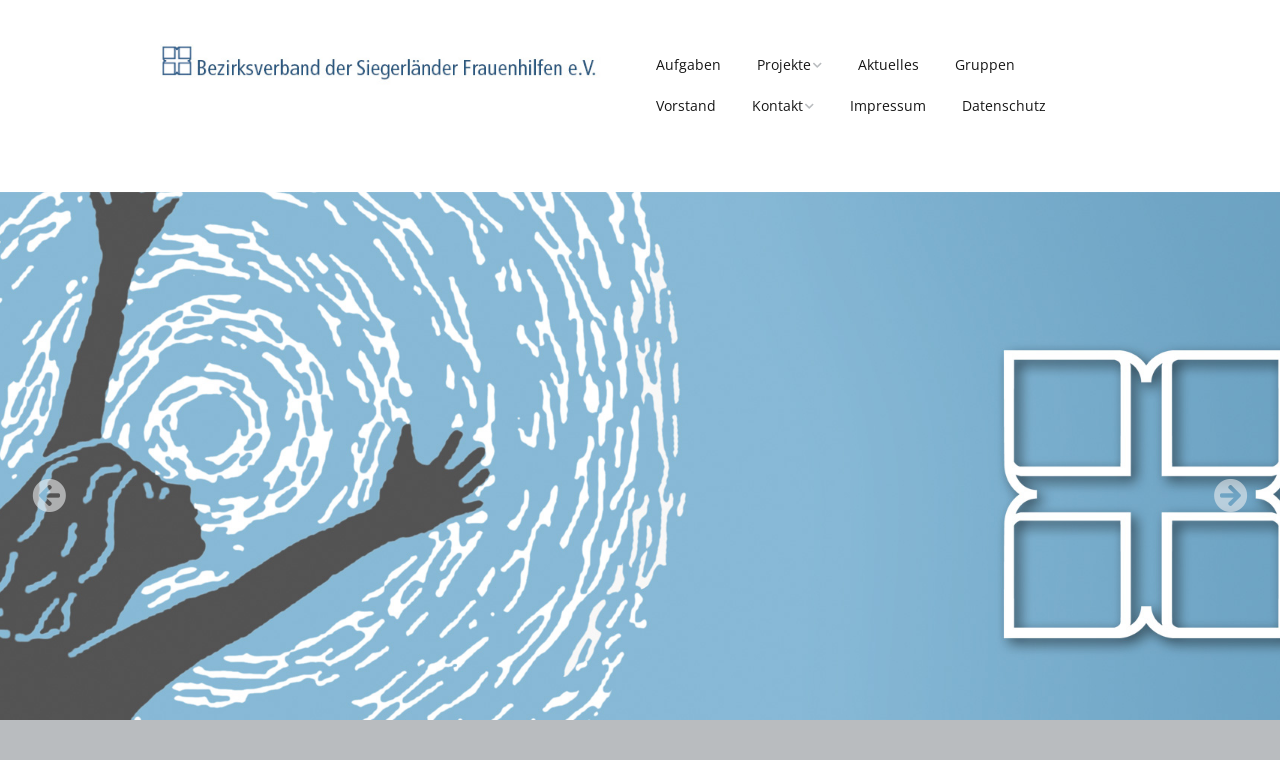

--- FILE ---
content_type: text/html; charset=UTF-8
request_url: https://www.siegerlaender-frauenhilfe.de/
body_size: 39290
content:
<!DOCTYPE html>
<!--[if lte IE 9]><html class="no-js IE9 IE" lang="de"><![endif]-->
<!--[if gt IE 9]><!--><html class="no-js" lang="de"><!--<![endif]-->
	<head>
				<meta charset="UTF-8" />
	<title>Bezirksverband der Siegerländer Frauenhilfen e.V. &#8211; Bezirksverband der Siegerländer Frauenhilfen e.V.</title>
<meta name='robots' content='max-image-preview:large' />
			
			<script type="text/javascript">
			/* <![CDATA[ */
			document.documentElement.className = document.documentElement.className.replace(new RegExp('(^|\\s)no-js(\\s|$)'), '$1js$2');
			/* ]]> */
		</script>
	<link rel="alternate" type="application/rss+xml" title="Bezirksverband der Siegerländer Frauenhilfen e.V. &raquo; Feed" href="https://www.siegerlaender-frauenhilfe.de/feed/" />
<link rel="alternate" title="oEmbed (JSON)" type="application/json+oembed" href="https://www.siegerlaender-frauenhilfe.de/wp-json/oembed/1.0/embed?url=https%3A%2F%2Fwww.siegerlaender-frauenhilfe.de%2F" />
<link rel="alternate" title="oEmbed (XML)" type="text/xml+oembed" href="https://www.siegerlaender-frauenhilfe.de/wp-json/oembed/1.0/embed?url=https%3A%2F%2Fwww.siegerlaender-frauenhilfe.de%2F&#038;format=xml" />
<style id='wp-img-auto-sizes-contain-inline-css' type='text/css'>
img:is([sizes=auto i],[sizes^="auto," i]){contain-intrinsic-size:3000px 1500px}
/*# sourceURL=wp-img-auto-sizes-contain-inline-css */
</style>
<style id='wp-emoji-styles-inline-css' type='text/css'>

	img.wp-smiley, img.emoji {
		display: inline !important;
		border: none !important;
		box-shadow: none !important;
		height: 1em !important;
		width: 1em !important;
		margin: 0 0.07em !important;
		vertical-align: -0.1em !important;
		background: none !important;
		padding: 0 !important;
	}
/*# sourceURL=wp-emoji-styles-inline-css */
</style>
<style id='wp-block-library-inline-css' type='text/css'>
:root{--wp-block-synced-color:#7a00df;--wp-block-synced-color--rgb:122,0,223;--wp-bound-block-color:var(--wp-block-synced-color);--wp-editor-canvas-background:#ddd;--wp-admin-theme-color:#007cba;--wp-admin-theme-color--rgb:0,124,186;--wp-admin-theme-color-darker-10:#006ba1;--wp-admin-theme-color-darker-10--rgb:0,107,160.5;--wp-admin-theme-color-darker-20:#005a87;--wp-admin-theme-color-darker-20--rgb:0,90,135;--wp-admin-border-width-focus:2px}@media (min-resolution:192dpi){:root{--wp-admin-border-width-focus:1.5px}}.wp-element-button{cursor:pointer}:root .has-very-light-gray-background-color{background-color:#eee}:root .has-very-dark-gray-background-color{background-color:#313131}:root .has-very-light-gray-color{color:#eee}:root .has-very-dark-gray-color{color:#313131}:root .has-vivid-green-cyan-to-vivid-cyan-blue-gradient-background{background:linear-gradient(135deg,#00d084,#0693e3)}:root .has-purple-crush-gradient-background{background:linear-gradient(135deg,#34e2e4,#4721fb 50%,#ab1dfe)}:root .has-hazy-dawn-gradient-background{background:linear-gradient(135deg,#faaca8,#dad0ec)}:root .has-subdued-olive-gradient-background{background:linear-gradient(135deg,#fafae1,#67a671)}:root .has-atomic-cream-gradient-background{background:linear-gradient(135deg,#fdd79a,#004a59)}:root .has-nightshade-gradient-background{background:linear-gradient(135deg,#330968,#31cdcf)}:root .has-midnight-gradient-background{background:linear-gradient(135deg,#020381,#2874fc)}:root{--wp--preset--font-size--normal:16px;--wp--preset--font-size--huge:42px}.has-regular-font-size{font-size:1em}.has-larger-font-size{font-size:2.625em}.has-normal-font-size{font-size:var(--wp--preset--font-size--normal)}.has-huge-font-size{font-size:var(--wp--preset--font-size--huge)}.has-text-align-center{text-align:center}.has-text-align-left{text-align:left}.has-text-align-right{text-align:right}.has-fit-text{white-space:nowrap!important}#end-resizable-editor-section{display:none}.aligncenter{clear:both}.items-justified-left{justify-content:flex-start}.items-justified-center{justify-content:center}.items-justified-right{justify-content:flex-end}.items-justified-space-between{justify-content:space-between}.screen-reader-text{border:0;clip-path:inset(50%);height:1px;margin:-1px;overflow:hidden;padding:0;position:absolute;width:1px;word-wrap:normal!important}.screen-reader-text:focus{background-color:#ddd;clip-path:none;color:#444;display:block;font-size:1em;height:auto;left:5px;line-height:normal;padding:15px 23px 14px;text-decoration:none;top:5px;width:auto;z-index:100000}html :where(.has-border-color){border-style:solid}html :where([style*=border-top-color]){border-top-style:solid}html :where([style*=border-right-color]){border-right-style:solid}html :where([style*=border-bottom-color]){border-bottom-style:solid}html :where([style*=border-left-color]){border-left-style:solid}html :where([style*=border-width]){border-style:solid}html :where([style*=border-top-width]){border-top-style:solid}html :where([style*=border-right-width]){border-right-style:solid}html :where([style*=border-bottom-width]){border-bottom-style:solid}html :where([style*=border-left-width]){border-left-style:solid}html :where(img[class*=wp-image-]){height:auto;max-width:100%}:where(figure){margin:0 0 1em}html :where(.is-position-sticky){--wp-admin--admin-bar--position-offset:var(--wp-admin--admin-bar--height,0px)}@media screen and (max-width:600px){html :where(.is-position-sticky){--wp-admin--admin-bar--position-offset:0px}}

/*# sourceURL=wp-block-library-inline-css */
</style><style id='global-styles-inline-css' type='text/css'>
:root{--wp--preset--aspect-ratio--square: 1;--wp--preset--aspect-ratio--4-3: 4/3;--wp--preset--aspect-ratio--3-4: 3/4;--wp--preset--aspect-ratio--3-2: 3/2;--wp--preset--aspect-ratio--2-3: 2/3;--wp--preset--aspect-ratio--16-9: 16/9;--wp--preset--aspect-ratio--9-16: 9/16;--wp--preset--color--black: #000000;--wp--preset--color--cyan-bluish-gray: #abb8c3;--wp--preset--color--white: #ffffff;--wp--preset--color--pale-pink: #f78da7;--wp--preset--color--vivid-red: #cf2e2e;--wp--preset--color--luminous-vivid-orange: #ff6900;--wp--preset--color--luminous-vivid-amber: #fcb900;--wp--preset--color--light-green-cyan: #7bdcb5;--wp--preset--color--vivid-green-cyan: #00d084;--wp--preset--color--pale-cyan-blue: #8ed1fc;--wp--preset--color--vivid-cyan-blue: #0693e3;--wp--preset--color--vivid-purple: #9b51e0;--wp--preset--gradient--vivid-cyan-blue-to-vivid-purple: linear-gradient(135deg,rgb(6,147,227) 0%,rgb(155,81,224) 100%);--wp--preset--gradient--light-green-cyan-to-vivid-green-cyan: linear-gradient(135deg,rgb(122,220,180) 0%,rgb(0,208,130) 100%);--wp--preset--gradient--luminous-vivid-amber-to-luminous-vivid-orange: linear-gradient(135deg,rgb(252,185,0) 0%,rgb(255,105,0) 100%);--wp--preset--gradient--luminous-vivid-orange-to-vivid-red: linear-gradient(135deg,rgb(255,105,0) 0%,rgb(207,46,46) 100%);--wp--preset--gradient--very-light-gray-to-cyan-bluish-gray: linear-gradient(135deg,rgb(238,238,238) 0%,rgb(169,184,195) 100%);--wp--preset--gradient--cool-to-warm-spectrum: linear-gradient(135deg,rgb(74,234,220) 0%,rgb(151,120,209) 20%,rgb(207,42,186) 40%,rgb(238,44,130) 60%,rgb(251,105,98) 80%,rgb(254,248,76) 100%);--wp--preset--gradient--blush-light-purple: linear-gradient(135deg,rgb(255,206,236) 0%,rgb(152,150,240) 100%);--wp--preset--gradient--blush-bordeaux: linear-gradient(135deg,rgb(254,205,165) 0%,rgb(254,45,45) 50%,rgb(107,0,62) 100%);--wp--preset--gradient--luminous-dusk: linear-gradient(135deg,rgb(255,203,112) 0%,rgb(199,81,192) 50%,rgb(65,88,208) 100%);--wp--preset--gradient--pale-ocean: linear-gradient(135deg,rgb(255,245,203) 0%,rgb(182,227,212) 50%,rgb(51,167,181) 100%);--wp--preset--gradient--electric-grass: linear-gradient(135deg,rgb(202,248,128) 0%,rgb(113,206,126) 100%);--wp--preset--gradient--midnight: linear-gradient(135deg,rgb(2,3,129) 0%,rgb(40,116,252) 100%);--wp--preset--font-size--small: 13px;--wp--preset--font-size--medium: 20px;--wp--preset--font-size--large: 36px;--wp--preset--font-size--x-large: 42px;--wp--preset--spacing--20: 0.44rem;--wp--preset--spacing--30: 0.67rem;--wp--preset--spacing--40: 1rem;--wp--preset--spacing--50: 1.5rem;--wp--preset--spacing--60: 2.25rem;--wp--preset--spacing--70: 3.38rem;--wp--preset--spacing--80: 5.06rem;--wp--preset--shadow--natural: 6px 6px 9px rgba(0, 0, 0, 0.2);--wp--preset--shadow--deep: 12px 12px 50px rgba(0, 0, 0, 0.4);--wp--preset--shadow--sharp: 6px 6px 0px rgba(0, 0, 0, 0.2);--wp--preset--shadow--outlined: 6px 6px 0px -3px rgb(255, 255, 255), 6px 6px rgb(0, 0, 0);--wp--preset--shadow--crisp: 6px 6px 0px rgb(0, 0, 0);}:where(.is-layout-flex){gap: 0.5em;}:where(.is-layout-grid){gap: 0.5em;}body .is-layout-flex{display: flex;}.is-layout-flex{flex-wrap: wrap;align-items: center;}.is-layout-flex > :is(*, div){margin: 0;}body .is-layout-grid{display: grid;}.is-layout-grid > :is(*, div){margin: 0;}:where(.wp-block-columns.is-layout-flex){gap: 2em;}:where(.wp-block-columns.is-layout-grid){gap: 2em;}:where(.wp-block-post-template.is-layout-flex){gap: 1.25em;}:where(.wp-block-post-template.is-layout-grid){gap: 1.25em;}.has-black-color{color: var(--wp--preset--color--black) !important;}.has-cyan-bluish-gray-color{color: var(--wp--preset--color--cyan-bluish-gray) !important;}.has-white-color{color: var(--wp--preset--color--white) !important;}.has-pale-pink-color{color: var(--wp--preset--color--pale-pink) !important;}.has-vivid-red-color{color: var(--wp--preset--color--vivid-red) !important;}.has-luminous-vivid-orange-color{color: var(--wp--preset--color--luminous-vivid-orange) !important;}.has-luminous-vivid-amber-color{color: var(--wp--preset--color--luminous-vivid-amber) !important;}.has-light-green-cyan-color{color: var(--wp--preset--color--light-green-cyan) !important;}.has-vivid-green-cyan-color{color: var(--wp--preset--color--vivid-green-cyan) !important;}.has-pale-cyan-blue-color{color: var(--wp--preset--color--pale-cyan-blue) !important;}.has-vivid-cyan-blue-color{color: var(--wp--preset--color--vivid-cyan-blue) !important;}.has-vivid-purple-color{color: var(--wp--preset--color--vivid-purple) !important;}.has-black-background-color{background-color: var(--wp--preset--color--black) !important;}.has-cyan-bluish-gray-background-color{background-color: var(--wp--preset--color--cyan-bluish-gray) !important;}.has-white-background-color{background-color: var(--wp--preset--color--white) !important;}.has-pale-pink-background-color{background-color: var(--wp--preset--color--pale-pink) !important;}.has-vivid-red-background-color{background-color: var(--wp--preset--color--vivid-red) !important;}.has-luminous-vivid-orange-background-color{background-color: var(--wp--preset--color--luminous-vivid-orange) !important;}.has-luminous-vivid-amber-background-color{background-color: var(--wp--preset--color--luminous-vivid-amber) !important;}.has-light-green-cyan-background-color{background-color: var(--wp--preset--color--light-green-cyan) !important;}.has-vivid-green-cyan-background-color{background-color: var(--wp--preset--color--vivid-green-cyan) !important;}.has-pale-cyan-blue-background-color{background-color: var(--wp--preset--color--pale-cyan-blue) !important;}.has-vivid-cyan-blue-background-color{background-color: var(--wp--preset--color--vivid-cyan-blue) !important;}.has-vivid-purple-background-color{background-color: var(--wp--preset--color--vivid-purple) !important;}.has-black-border-color{border-color: var(--wp--preset--color--black) !important;}.has-cyan-bluish-gray-border-color{border-color: var(--wp--preset--color--cyan-bluish-gray) !important;}.has-white-border-color{border-color: var(--wp--preset--color--white) !important;}.has-pale-pink-border-color{border-color: var(--wp--preset--color--pale-pink) !important;}.has-vivid-red-border-color{border-color: var(--wp--preset--color--vivid-red) !important;}.has-luminous-vivid-orange-border-color{border-color: var(--wp--preset--color--luminous-vivid-orange) !important;}.has-luminous-vivid-amber-border-color{border-color: var(--wp--preset--color--luminous-vivid-amber) !important;}.has-light-green-cyan-border-color{border-color: var(--wp--preset--color--light-green-cyan) !important;}.has-vivid-green-cyan-border-color{border-color: var(--wp--preset--color--vivid-green-cyan) !important;}.has-pale-cyan-blue-border-color{border-color: var(--wp--preset--color--pale-cyan-blue) !important;}.has-vivid-cyan-blue-border-color{border-color: var(--wp--preset--color--vivid-cyan-blue) !important;}.has-vivid-purple-border-color{border-color: var(--wp--preset--color--vivid-purple) !important;}.has-vivid-cyan-blue-to-vivid-purple-gradient-background{background: var(--wp--preset--gradient--vivid-cyan-blue-to-vivid-purple) !important;}.has-light-green-cyan-to-vivid-green-cyan-gradient-background{background: var(--wp--preset--gradient--light-green-cyan-to-vivid-green-cyan) !important;}.has-luminous-vivid-amber-to-luminous-vivid-orange-gradient-background{background: var(--wp--preset--gradient--luminous-vivid-amber-to-luminous-vivid-orange) !important;}.has-luminous-vivid-orange-to-vivid-red-gradient-background{background: var(--wp--preset--gradient--luminous-vivid-orange-to-vivid-red) !important;}.has-very-light-gray-to-cyan-bluish-gray-gradient-background{background: var(--wp--preset--gradient--very-light-gray-to-cyan-bluish-gray) !important;}.has-cool-to-warm-spectrum-gradient-background{background: var(--wp--preset--gradient--cool-to-warm-spectrum) !important;}.has-blush-light-purple-gradient-background{background: var(--wp--preset--gradient--blush-light-purple) !important;}.has-blush-bordeaux-gradient-background{background: var(--wp--preset--gradient--blush-bordeaux) !important;}.has-luminous-dusk-gradient-background{background: var(--wp--preset--gradient--luminous-dusk) !important;}.has-pale-ocean-gradient-background{background: var(--wp--preset--gradient--pale-ocean) !important;}.has-electric-grass-gradient-background{background: var(--wp--preset--gradient--electric-grass) !important;}.has-midnight-gradient-background{background: var(--wp--preset--gradient--midnight) !important;}.has-small-font-size{font-size: var(--wp--preset--font-size--small) !important;}.has-medium-font-size{font-size: var(--wp--preset--font-size--medium) !important;}.has-large-font-size{font-size: var(--wp--preset--font-size--large) !important;}.has-x-large-font-size{font-size: var(--wp--preset--font-size--x-large) !important;}
/*# sourceURL=global-styles-inline-css */
</style>

<style id='classic-theme-styles-inline-css' type='text/css'>
/*! This file is auto-generated */
.wp-block-button__link{color:#fff;background-color:#32373c;border-radius:9999px;box-shadow:none;text-decoration:none;padding:calc(.667em + 2px) calc(1.333em + 2px);font-size:1.125em}.wp-block-file__button{background:#32373c;color:#fff;text-decoration:none}
/*# sourceURL=/wp-includes/css/classic-themes.min.css */
</style>
<link rel='stylesheet' id='cmplz-general-css' href='https://www.siegerlaender-frauenhilfe.de/wp-content/plugins/complianz-gdpr/assets/css/cookieblocker.min.css?ver=1765900857' type='text/css' media='all' />
<link rel='stylesheet' id='make-google-font-css' href='//www.siegerlaender-frauenhilfe.de/wp-content/uploads/omgf/make-google-font/make-google-font.css?ver=1666259930' type='text/css' media='all' />
<link rel='stylesheet' id='font-awesome-css' href='https://www.siegerlaender-frauenhilfe.de/wp-content/themes/make/css/libs/font-awesome/css/font-awesome.min.css?ver=5.15.2' type='text/css' media='all' />
<link rel='stylesheet' id='make-main-css' href='https://www.siegerlaender-frauenhilfe.de/wp-content/themes/make/style.css?ver=1.10.9' type='text/css' media='all' />
<link rel='stylesheet' id='make-print-css' href='https://www.siegerlaender-frauenhilfe.de/wp-content/themes/make/css/print.css?ver=1.10.9' type='text/css' media='print' />
<script type="text/javascript" src="https://www.siegerlaender-frauenhilfe.de/wp-includes/js/jquery/jquery.min.js?ver=3.7.1" id="jquery-core-js"></script>
<script type="text/javascript" src="https://www.siegerlaender-frauenhilfe.de/wp-includes/js/jquery/jquery-migrate.min.js?ver=3.4.1" id="jquery-migrate-js"></script>
<link rel="https://api.w.org/" href="https://www.siegerlaender-frauenhilfe.de/wp-json/" /><link rel="alternate" title="JSON" type="application/json" href="https://www.siegerlaender-frauenhilfe.de/wp-json/wp/v2/pages/2" /><link rel="EditURI" type="application/rsd+xml" title="RSD" href="https://www.siegerlaender-frauenhilfe.de/xmlrpc.php?rsd" />
<meta name="generator" content="WordPress 6.9" />
<link rel="canonical" href="https://www.siegerlaender-frauenhilfe.de/" />
<link rel='shortlink' href='https://www.siegerlaender-frauenhilfe.de/' />
	<style type="text/css">
		body .builder-banner-inner-content {
			top: 0;
			left: 0;
			right: 0;
			bottom: 0;
			transform: none;
			max-width: none;
			height: 100%;
			}
			body .builder-banner-inner-content a {
				position: absolute;
				font-size: 1px;
				font-size: 0;
				top: 0;
				left: 0;
				right: 0;
				bottom: 0;
				z-index: 2;
				display: block;
			}
	</style>
		<meta name="viewport" content="width=device-width, initial-scale=1" />
	
<!-- Begin Make Inline CSS -->
<style type="text/css">
.color-primary-text,a,.entry-author-byline a.vcard,.entry-footer a:hover,.comment-form .required,ul.ttfmake-list-dot li:before,ol.ttfmake-list-dot li:before,.entry-comment-count a:hover,.comment-count-icon a:hover{color:#2376b0;}.color-primary-background,.ttfmake-button.color-primary-background{background-color:#2376b0;}.color-primary-border{border-color:#2376b0;}.color-text,body,.entry-date a,button,input,select,textarea,[class*="navigation"] .nav-previous a,[class*="navigation"] .nav-previous span,[class*="navigation"] .nav-next a,[class*="navigation"] .nav-next span{color:#2a5c82;}::-webkit-input-placeholder{color:#2a5c82;}:-moz-placeholder{color:#2a5c82;}::-moz-placeholder{color:#2a5c82;}:-ms-input-placeholder{color:#2a5c82;}button,.ttfmake-button,input[type="button"],input[type="reset"],input[type="submit"],.site-main .gform_wrapper .gform_footer input.button{background-color:#2376b0;}.site-header .site-title,.site-header .site-title a{color:#2376b0;}#builder-section-banner_11 .builder-banner-slide{padding-bottom:600px;}div.custom-logo{background-image:url("https://www.siegerlaender-frauenhilfe.de/wp-content/uploads/2018/07/logo3.jpg");width:567px;}div.custom-logo a{padding-bottom:10.05291005291%;}
@media screen and (min-width: 800px){.site-navigation ul.menu ul a:hover,.site-navigation ul.menu ul a:focus,.site-navigation .menu ul ul a:hover,.site-navigation .menu ul ul a:focus{background-color:#2376b0;}}
@media screen and (min-width: 600px) and (max-width: 960px){#builder-section-banner_11 .builder-banner-slide{padding-bottom:62.5%;}}
</style>
<!-- End Make Inline CSS -->
<link rel="icon" href="https://www.siegerlaender-frauenhilfe.de/wp-content/uploads/2018/07/cropped-logo_thumb-32x32.jpg" sizes="32x32" />
<link rel="icon" href="https://www.siegerlaender-frauenhilfe.de/wp-content/uploads/2018/07/cropped-logo_thumb-192x192.jpg" sizes="192x192" />
<link rel="apple-touch-icon" href="https://www.siegerlaender-frauenhilfe.de/wp-content/uploads/2018/07/cropped-logo_thumb-180x180.jpg" />
<meta name="msapplication-TileImage" content="https://www.siegerlaender-frauenhilfe.de/wp-content/uploads/2018/07/cropped-logo_thumb-270x270.jpg" />
	</head>

	<body data-cmplz=1 class="home wp-singular page-template page-template-template-builder page-template-template-builder-php page page-id-2 wp-custom-logo wp-theme-make view-page full-width no-sidebar builder-enabled">
				<div id="site-wrapper" class="site-wrapper">
			<a class="skip-link screen-reader-text" href="#site-content">Zum Inhalt springen</a>

			
<header id="site-header" class="site-header header-layout-1 no-site-title no-site-tagline" role="banner">
		<div class="site-header-main">
		<div class="container">
			<div class="site-branding">
									<a href="https://www.siegerlaender-frauenhilfe.de/" class="custom-logo-link" rel="home" aria-current="page"><img width="567" height="57" src="https://www.siegerlaender-frauenhilfe.de/wp-content/uploads/2018/07/logo3.jpg" class="custom-logo" alt="Bezirksverband der Siegerländer Frauenhilfen Siegen Logo" decoding="async" srcset="https://www.siegerlaender-frauenhilfe.de/wp-content/uploads/2018/07/logo3.jpg 567w, https://www.siegerlaender-frauenhilfe.de/wp-content/uploads/2018/07/logo3-300x30.jpg 300w" sizes="(max-width: 567px) 100vw, 567px" /></a>												<h1 class="site-title screen-reader-text">
					<a href="https://www.siegerlaender-frauenhilfe.de/" rel="home">Bezirksverband der Siegerländer Frauenhilfen e.V.</a>
				</h1>
												<span class="site-description screen-reader-text">
					Bezirksverband der Siegerländer Frauenhilfen e.V.				</span>
							</div>

			
<nav id="site-navigation" class="site-navigation" role="navigation">
			<button class="menu-toggle">Menü</button>
		<div class=" mobile-menu"><ul id="menu-hauptmenue" class="menu"><li id="menu-item-61" class="menu-item menu-item-type-post_type menu-item-object-page menu-item-61"><a href="https://www.siegerlaender-frauenhilfe.de/aufgaben/">Aufgaben</a></li>
<li id="menu-item-51" class="menu-item menu-item-type-post_type menu-item-object-page menu-item-has-children menu-item-51"><a href="https://www.siegerlaender-frauenhilfe.de/projekte/">Projekte</a>
<ul class="sub-menu">
	<li id="menu-item-116" class="menu-item menu-item-type-post_type menu-item-object-page menu-item-116"><a href="https://www.siegerlaender-frauenhilfe.de/projekte/sdf/">SDF</a></li>
	<li id="menu-item-115" class="menu-item menu-item-type-post_type menu-item-object-page menu-item-115"><a href="https://www.siegerlaender-frauenhilfe.de/projekte/fruehe-hilfen/">Frühe Hilfen</a></li>
	<li id="menu-item-114" class="menu-item menu-item-type-post_type menu-item-object-page menu-item-114"><a href="https://www.siegerlaender-frauenhilfe.de/projekte/zeitpaten/">Zeitpaten</a></li>
	<li id="menu-item-113" class="menu-item menu-item-type-post_type menu-item-object-page menu-item-113"><a href="https://www.siegerlaender-frauenhilfe.de/projekte/starthilfe/">Starthilfe</a></li>
	<li id="menu-item-112" class="menu-item menu-item-type-post_type menu-item-object-page menu-item-112"><a href="https://www.siegerlaender-frauenhilfe.de/projekte/103-2/">Kleiderladen</a></li>
	<li id="menu-item-521" class="menu-item menu-item-type-post_type menu-item-object-page menu-item-521"><a href="https://www.siegerlaender-frauenhilfe.de/projekte/hallo-hanna/">Hallo Hanna</a></li>
</ul>
</li>
<li id="menu-item-60" class="menu-item menu-item-type-post_type menu-item-object-page menu-item-60"><a href="https://www.siegerlaender-frauenhilfe.de/aktuelles/">Aktuelles</a></li>
<li id="menu-item-59" class="menu-item menu-item-type-post_type menu-item-object-page menu-item-59"><a href="https://www.siegerlaender-frauenhilfe.de/gruppen/">Gruppen</a></li>
<li id="menu-item-58" class="menu-item menu-item-type-post_type menu-item-object-page menu-item-58"><a href="https://www.siegerlaender-frauenhilfe.de/vorstand/">Vorstand</a></li>
<li id="menu-item-54" class="menu-item menu-item-type-post_type menu-item-object-page menu-item-has-children menu-item-54"><a href="https://www.siegerlaender-frauenhilfe.de/kontakt/">Kontakt</a>
<ul class="sub-menu">
	<li id="menu-item-55" class="menu-item menu-item-type-post_type menu-item-object-page menu-item-55"><a href="https://www.siegerlaender-frauenhilfe.de/kontakt/links/">Links</a></li>
	<li id="menu-item-57" class="menu-item menu-item-type-post_type menu-item-object-page menu-item-57"><a href="https://www.siegerlaender-frauenhilfe.de/kontakt/downloads/">downloads</a></li>
</ul>
</li>
<li id="menu-item-53" class="menu-item menu-item-type-post_type menu-item-object-page menu-item-53"><a href="https://www.siegerlaender-frauenhilfe.de/impressum/">Impressum</a></li>
<li id="menu-item-52" class="menu-item menu-item-type-post_type menu-item-object-page menu-item-privacy-policy menu-item-52"><a rel="privacy-policy" href="https://www.siegerlaender-frauenhilfe.de/datenschutz/">Datenschutz</a></li>
</ul></div></nav>		</div>
	</div>
</header>
			<div id="site-content" class="site-content">
				<div class="container">
<main id="site-main" class="site-main" role="main">

			
<article id="post-2" class="post-2 page type-page status-publish hentry">
		<header class="entry-header">
		<div class="entry-meta">

</div>
<div class="entry-meta">
</div>	</header>
	
	<div class="entry-content">
				
<section id="builder-section-banner_11" class="builder-section-first builder-section builder-section-banner builder-section-next-text" style="background-size: cover; background-repeat: no-repeat;background-position: center center;">

	
	<div class="builder-section-content cycle-slideshow" data-cycle-log="false" data-cycle-slides="div.builder-banner-slide" data-cycle-swipe="true" data-cycle-timeout="6000" data-cycle-fx="scrollHorz">
				<div class="builder-banner-slide content-position-none" style="background-image: url(&#039;https://www.siegerlaender-frauenhilfe.de/wp-content/uploads/2018/07/banner_sfh.jpg&#039;);">
			<div class="builder-banner-content">
				<div class="builder-banner-inner-content">
									</div>
			</div>
					</div>
				<div class="builder-banner-slide content-position-none" style="background-image: url(&#039;https://www.siegerlaender-frauenhilfe.de/wp-content/uploads/2018/07/banner_SDF.jpg&#039;);">
			<div class="builder-banner-content">
				<div class="builder-banner-inner-content">
					<p><a href="https://www.siegerlaender-frauenhilfe.de/?page_id=87">SDF</a></p>
				</div>
			</div>
					</div>
				<div class="builder-banner-slide content-position-none" style="background-image: url(&#039;https://www.siegerlaender-frauenhilfe.de/wp-content/uploads/2018/07/banner_fruehe_hilfen.jpg&#039;);">
			<div class="builder-banner-content">
				<div class="builder-banner-inner-content">
					<p><a href="https://www.siegerlaender-frauenhilfe.de/?page_id=95">Frühe Hilfen</a></p>
				</div>
			</div>
					</div>
				<div class="builder-banner-slide content-position-none" style="background-image: url(&#039;https://www.siegerlaender-frauenhilfe.de/wp-content/uploads/2018/07/banner_zeitpaten.jpg&#039;);">
			<div class="builder-banner-content">
				<div class="builder-banner-inner-content">
					<p><a href="https://www.siegerlaender-frauenhilfe.de/?page_id=98">Zeitpaten</a></p>
				</div>
			</div>
					</div>
				<div class="builder-banner-slide content-position-none" style="background-image: url(&#039;https://www.siegerlaender-frauenhilfe.de/wp-content/uploads/2018/07/banner_starthilfe.jpg&#039;);">
			<div class="builder-banner-content">
				<div class="builder-banner-inner-content">
					<p><a href="https://www.siegerlaender-frauenhilfe.de/?page_id=101">Starthilfe</a></p>
				</div>
			</div>
					</div>
				<div class="builder-banner-slide content-position-none" style="background-image: url(&#039;https://www.siegerlaender-frauenhilfe.de/wp-content/uploads/2024/01/slider_hh.jpg&#039;);">
			<div class="builder-banner-content">
				<div class="builder-banner-inner-content">
					<p><a href="https://hallohanna.de" target="_blank" rel="noopener">Tafel deck dich</a></p>
				</div>
			</div>
					</div>
				<div class="builder-banner-slide content-position-none" style="background-image: url(&#039;https://www.siegerlaender-frauenhilfe.de/wp-content/uploads/2024/01/slider_laden.jpg&#039;);">
			<div class="builder-banner-content">
				<div class="builder-banner-inner-content">
					<p><a href="https://www.derladen-siegen.de" target="_blank" rel="noopener">Kleiderladen</a></p>
				</div>
			</div>
					</div>
						<div class="cycle-prev"></div>
		<div class="cycle-next"></div>
						<div class="cycle-pager"></div>
			</div>

	
</section>

<section id="builder-section-text_61" class="builder-section-prev-banner builder-section builder-section-text builder-section-last builder-text-columns-1" style="background-size: cover; background-repeat: no-repeat;background-position: center center;">

	
    <div class="builder-section-content">
        			<div class="builder-text-row">

							<div class="builder-text-column builder-text-column-1" id="builder-section-text_61-column-1">
					<div class="builder-text-content">
						<p><img fetchpriority="high" decoding="async" class="alignnone size-large wp-image-72" src="https://www.siegerlaender-frauenhilfe.de/wp-content/uploads/2018/07/Spruch-1024x129.jpg" alt="Bezirksverband der Siegerländer Frauenhilfen Siegen Losung" width="960" height="121" srcset="https://www.siegerlaender-frauenhilfe.de/wp-content/uploads/2018/07/Spruch-1024x129.jpg 1024w, https://www.siegerlaender-frauenhilfe.de/wp-content/uploads/2018/07/Spruch-300x38.jpg 300w, https://www.siegerlaender-frauenhilfe.de/wp-content/uploads/2018/07/Spruch-768x96.jpg 768w, https://www.siegerlaender-frauenhilfe.de/wp-content/uploads/2018/07/Spruch.jpg 2000w" sizes="(max-width: 960px) 100vw, 960px" /></p>
<div id="home_text">
<h2>Dieser Satz Jesu ist für uns Zuspruch und Leitsatz zugleich:</h2>
<p>Wir nehmen für uns in Anspruch, dass Gott uns in Jesus Christus begegnet und uns seine heilende und befreiende Liebe und Fürsorge zusagt. Gleichzeitig hören wir auch den Auftrag, dass wir uns mit allen Kräften dafür einsetzen, dass auch andere Menschen „volle Genüge“ haben &#8211; d.h. alles, was sie für ein ganzheitlich gelingendes Leben brauchen.</p>
<h2>Deshalb:</h2>
<ul class="doppelpfeilliste">
<li>&#8230;engagieren wir uns im Siegerland mit ca. 60 örtlichen Frauenhilfsgruppen innerhalb der ev. Kirchengemeinden</li>
<li>&#8230;setzen wir uns ein für gleichberechtigtes Leben und Arbeiten von Männern und Frauen in unserer Kirche und Gesellschaft</li>
<li>&#8230;schaffen wir Hilfsangebote für Familien und Kinder</li>
<li>&#8230;helfen wir Menschen in Notsituationen</li>
<li>&#8230;treten wir ein für weltweit gerechte Rahmenbedingungen in Kirche, Politik und Gesellschaft</li>
</ul>
<p><a href="https://www.siegerlaender-frauenhilfe.de/kontakt/"><img decoding="async" class="alignnone wp-image-1206" src="https://www.siegerlaender-frauenhilfe.de/wp-content/uploads/2025/06/sfh_Spendenbutton-262x300.jpg" alt="" width="175" height="201" srcset="https://www.siegerlaender-frauenhilfe.de/wp-content/uploads/2025/06/sfh_Spendenbutton-262x300.jpg 262w, https://www.siegerlaender-frauenhilfe.de/wp-content/uploads/2025/06/sfh_Spendenbutton.jpg 348w" sizes="(max-width: 175px) 100vw, 175px" /></a></p>
</div>
					</div>
	            </div>
			
			</div>
    				<div class="builder-text-row">

							<div class="builder-text-column builder-text-column-2" id="builder-section-text_61-column-1">
					<div class="builder-text-content">
											</div>
	            </div>
			
			</div>
    				<div class="builder-text-row">

							<div class="builder-text-column builder-text-column-3" id="builder-section-text_61-column-1">
					<div class="builder-text-content">
											</div>
	            </div>
			
			</div>
    	    </div>

    
</section>
			</div>

		<footer class="entry-footer">
		<div class="entry-meta">

</div>	</footer>
	</article>
		
	
</main>


				</div>
			</div>

			
<footer id="site-footer" class="site-footer footer-layout-1" role="contentinfo">
	<div class="container">
				<div class="footer-widget-container columns-3">
			<section id="footer-1" class="widget-area footer-1 active" role="complementary">
	<aside id="nav_menu-2" class="widget widget_nav_menu"><div class="menu-footer-menue-container"><ul id="menu-footer-menue" class="menu"><li id="menu-item-70" class="menu-item menu-item-type-post_type menu-item-object-page menu-item-70"><a href="https://www.siegerlaender-frauenhilfe.de/impressum/">Impressum</a></li>
<li id="menu-item-69" class="menu-item menu-item-type-post_type menu-item-object-page menu-item-privacy-policy menu-item-69"><a rel="privacy-policy" href="https://www.siegerlaender-frauenhilfe.de/datenschutz/">Datenschutz</a></li>
<li id="menu-item-71" class="menu-item menu-item-type-post_type menu-item-object-page menu-item-71"><a href="https://www.siegerlaender-frauenhilfe.de/kontakt/">Kontakt</a></li>
<li id="menu-item-748" class="menu-item menu-item-type-post_type menu-item-object-page menu-item-748"><a href="https://www.siegerlaender-frauenhilfe.de/cookie-richtlinie-eu/">Cookie-Richtlinie (EU)</a></li>
</ul></div></aside></section><section id="footer-2" class="widget-area footer-2 active" role="complementary">
	
		<aside id="recent-posts-5" class="widget widget_recent_entries">
		<h4 class="widget-title">Beiträge</h4>
		<ul>
											<li>
					<a href="https://www.siegerlaender-frauenhilfe.de/2025/11/09/oekumenische-friedensdekade-2025-beginnt-am-9-november/">Ökumenische FriedensDekade 2025 beginnt am 9. November</a>
									</li>
											<li>
					<a href="https://www.siegerlaender-frauenhilfe.de/2025/11/09/auch-maenner-sollen-flagge-zeigen-gegen-gewalt-an-frauen/">Auch Männer sollen Flagge zeigen gegen Gewalt an Frauen</a>
									</li>
											<li>
					<a href="https://www.siegerlaender-frauenhilfe.de/2025/10/20/tag-der-offenen-tuere-der-siegerlaender-frauenhilfe/">Wir laden ein und feiern mit allen, die kommen, einen Tag der Offenen Türe</a>
									</li>
											<li>
					<a href="https://www.siegerlaender-frauenhilfe.de/2025/09/22/meilensteine-und-sternstunden-in-der-menschheitsgeschichte/">Meilensteine und Sternstunden in der Menschheitsgeschichte</a>
									</li>
											<li>
					<a href="https://www.siegerlaender-frauenhilfe.de/2025/08/11/stoebern-und-entdecken-ausserhalb-der-oeffnungszeiten/">Stöbern und Entdecken außerhalb der Öffnungszeiten</a>
									</li>
					</ul>

		</aside></section><section id="footer-3" class="widget-area footer-3 active" role="complementary">
	<aside id="search-2" class="widget widget_search">
<form role="search" method="get" class="search-form" action="https://www.siegerlaender-frauenhilfe.de/">
	<input type="search" class="search-field" id="search-field" placeholder="Suche…" title="Dr&uuml;cken Sie Eingabe (Enter), um Ihre Suche zu beginnen." value="" name="s" aria-label="Search for:">
	<input type="submit" class="search-submit" value="Search" aria-label="Search" role="button">
</form>
</aside></section>		</div>
		
		
<div class="site-info">
	
		<div class="footer-credit">
		Built with <a class="theme-name" href="https://thethemefoundry.com/make/" target="_blank">Make</a>. Your friendly WordPress page builder theme.	</div>
	</div>

				<div class="footer-social-links">
			<ul class="social-customizer social-links">
				<li class="make-social-icon">
					<a href="https://www.siegerlaender-frauenhilfe.de/feed/">
						<i class="fa fa-fw fa-rss" aria-hidden="true"></i>
						<span class="screen-reader-text">RSS</span>
					</a>
				</li>
			</ul>
			</div>
		</div>
</footer>		</div>

		<script type="speculationrules">
{"prefetch":[{"source":"document","where":{"and":[{"href_matches":"/*"},{"not":{"href_matches":["/wp-*.php","/wp-admin/*","/wp-content/uploads/*","/wp-content/*","/wp-content/plugins/*","/wp-content/themes/make/*","/*\\?(.+)"]}},{"not":{"selector_matches":"a[rel~=\"nofollow\"]"}},{"not":{"selector_matches":".no-prefetch, .no-prefetch a"}}]},"eagerness":"conservative"}]}
</script>
			<script data-category="functional">
											</script>
			<script type="text/javascript" src="https://www.siegerlaender-frauenhilfe.de/wp-content/themes/make/js/libs/cycle2/jquery.cycle2.min.js?ver=2.1.6" id="cycle2-js"></script>
<script type="text/javascript" id="make-frontend-js-extra">
/* <![CDATA[ */
var MakeFrontEnd = {"fitvids":{"selectors":""}};
//# sourceURL=make-frontend-js-extra
/* ]]> */
</script>
<script type="text/javascript" src="https://www.siegerlaender-frauenhilfe.de/wp-content/themes/make/js/frontend.js?ver=1.10.9" id="make-frontend-js"></script>
<script type="text/javascript" src="https://www.siegerlaender-frauenhilfe.de/wp-content/themes/make/js/formatting/dynamic-stylesheet/dynamic-stylesheet.js?ver=1.10.9" id="make-dynamic-stylesheet-js"></script>
<script id="wp-emoji-settings" type="application/json">
{"baseUrl":"https://s.w.org/images/core/emoji/17.0.2/72x72/","ext":".png","svgUrl":"https://s.w.org/images/core/emoji/17.0.2/svg/","svgExt":".svg","source":{"concatemoji":"https://www.siegerlaender-frauenhilfe.de/wp-includes/js/wp-emoji-release.min.js?ver=6.9"}}
</script>
<script type="module">
/* <![CDATA[ */
/*! This file is auto-generated */
const a=JSON.parse(document.getElementById("wp-emoji-settings").textContent),o=(window._wpemojiSettings=a,"wpEmojiSettingsSupports"),s=["flag","emoji"];function i(e){try{var t={supportTests:e,timestamp:(new Date).valueOf()};sessionStorage.setItem(o,JSON.stringify(t))}catch(e){}}function c(e,t,n){e.clearRect(0,0,e.canvas.width,e.canvas.height),e.fillText(t,0,0);t=new Uint32Array(e.getImageData(0,0,e.canvas.width,e.canvas.height).data);e.clearRect(0,0,e.canvas.width,e.canvas.height),e.fillText(n,0,0);const a=new Uint32Array(e.getImageData(0,0,e.canvas.width,e.canvas.height).data);return t.every((e,t)=>e===a[t])}function p(e,t){e.clearRect(0,0,e.canvas.width,e.canvas.height),e.fillText(t,0,0);var n=e.getImageData(16,16,1,1);for(let e=0;e<n.data.length;e++)if(0!==n.data[e])return!1;return!0}function u(e,t,n,a){switch(t){case"flag":return n(e,"\ud83c\udff3\ufe0f\u200d\u26a7\ufe0f","\ud83c\udff3\ufe0f\u200b\u26a7\ufe0f")?!1:!n(e,"\ud83c\udde8\ud83c\uddf6","\ud83c\udde8\u200b\ud83c\uddf6")&&!n(e,"\ud83c\udff4\udb40\udc67\udb40\udc62\udb40\udc65\udb40\udc6e\udb40\udc67\udb40\udc7f","\ud83c\udff4\u200b\udb40\udc67\u200b\udb40\udc62\u200b\udb40\udc65\u200b\udb40\udc6e\u200b\udb40\udc67\u200b\udb40\udc7f");case"emoji":return!a(e,"\ud83e\u1fac8")}return!1}function f(e,t,n,a){let r;const o=(r="undefined"!=typeof WorkerGlobalScope&&self instanceof WorkerGlobalScope?new OffscreenCanvas(300,150):document.createElement("canvas")).getContext("2d",{willReadFrequently:!0}),s=(o.textBaseline="top",o.font="600 32px Arial",{});return e.forEach(e=>{s[e]=t(o,e,n,a)}),s}function r(e){var t=document.createElement("script");t.src=e,t.defer=!0,document.head.appendChild(t)}a.supports={everything:!0,everythingExceptFlag:!0},new Promise(t=>{let n=function(){try{var e=JSON.parse(sessionStorage.getItem(o));if("object"==typeof e&&"number"==typeof e.timestamp&&(new Date).valueOf()<e.timestamp+604800&&"object"==typeof e.supportTests)return e.supportTests}catch(e){}return null}();if(!n){if("undefined"!=typeof Worker&&"undefined"!=typeof OffscreenCanvas&&"undefined"!=typeof URL&&URL.createObjectURL&&"undefined"!=typeof Blob)try{var e="postMessage("+f.toString()+"("+[JSON.stringify(s),u.toString(),c.toString(),p.toString()].join(",")+"));",a=new Blob([e],{type:"text/javascript"});const r=new Worker(URL.createObjectURL(a),{name:"wpTestEmojiSupports"});return void(r.onmessage=e=>{i(n=e.data),r.terminate(),t(n)})}catch(e){}i(n=f(s,u,c,p))}t(n)}).then(e=>{for(const n in e)a.supports[n]=e[n],a.supports.everything=a.supports.everything&&a.supports[n],"flag"!==n&&(a.supports.everythingExceptFlag=a.supports.everythingExceptFlag&&a.supports[n]);var t;a.supports.everythingExceptFlag=a.supports.everythingExceptFlag&&!a.supports.flag,a.supports.everything||((t=a.source||{}).concatemoji?r(t.concatemoji):t.wpemoji&&t.twemoji&&(r(t.twemoji),r(t.wpemoji)))});
//# sourceURL=https://www.siegerlaender-frauenhilfe.de/wp-includes/js/wp-emoji-loader.min.js
/* ]]> */
</script>

	</body>
</html>